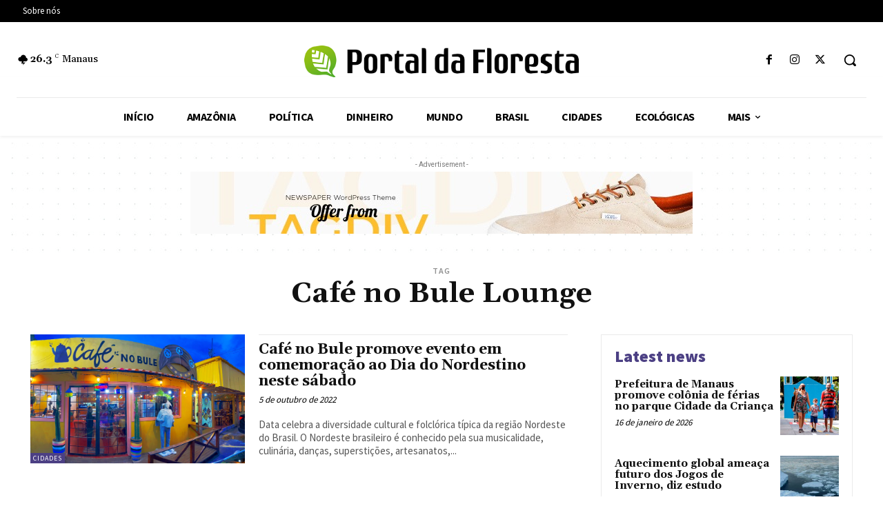

--- FILE ---
content_type: text/html; charset=utf-8
request_url: https://www.google.com/recaptcha/api2/aframe
body_size: 266
content:
<!DOCTYPE HTML><html><head><meta http-equiv="content-type" content="text/html; charset=UTF-8"></head><body><script nonce="8wOvDVD1Twtmrs-QXSDKsw">/** Anti-fraud and anti-abuse applications only. See google.com/recaptcha */ try{var clients={'sodar':'https://pagead2.googlesyndication.com/pagead/sodar?'};window.addEventListener("message",function(a){try{if(a.source===window.parent){var b=JSON.parse(a.data);var c=clients[b['id']];if(c){var d=document.createElement('img');d.src=c+b['params']+'&rc='+(localStorage.getItem("rc::a")?sessionStorage.getItem("rc::b"):"");window.document.body.appendChild(d);sessionStorage.setItem("rc::e",parseInt(sessionStorage.getItem("rc::e")||0)+1);localStorage.setItem("rc::h",'1768626931016');}}}catch(b){}});window.parent.postMessage("_grecaptcha_ready", "*");}catch(b){}</script></body></html>